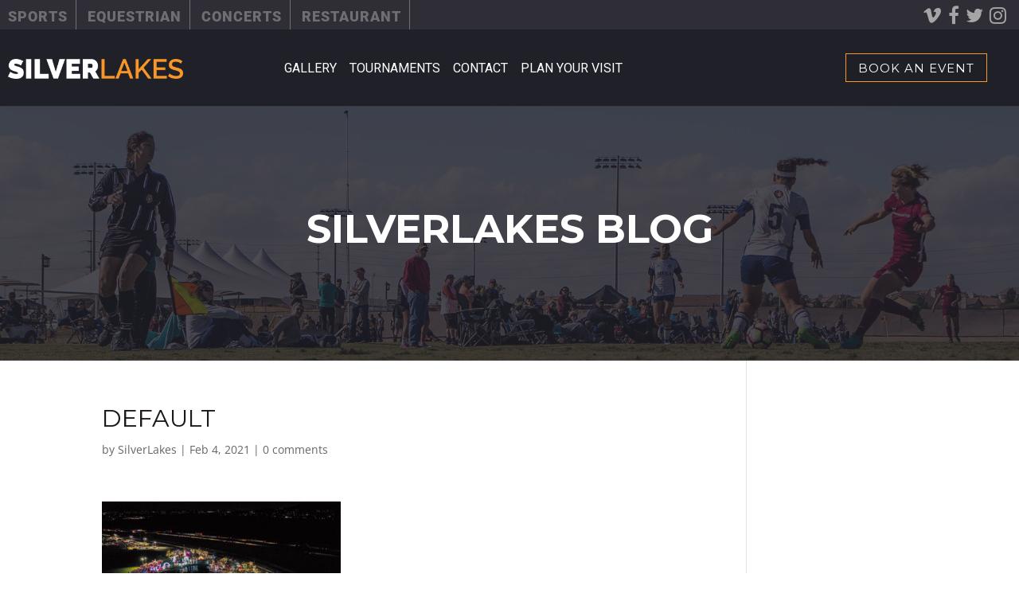

--- FILE ---
content_type: text/css
request_url: https://silverlakespark.com/wp-content/uploads/wtfdivi/wp_head.css?ver=1482519803
body_size: -112
content:
#main-header{display:none}#page-container{padding-top:0 !important;margin-top:-1px !important}.et_transparent_nav #main-content .container{padding-top:58px !important}.et_pb_gallery_title,.mfp-gallery .mfp-title{display:none}@media only screen and (min-width:981px){.et_pb_slider:not(.et_pb_gallery),.et_pb_slider:not(.et_pb_gallery) .et_pb_container{height:500px !important}.et_pb_slider:not(.et_pb_gallery),.et_pb_slider:not(.et_pb_gallery) .et_pb_slide{max-height:500px}.et_pb_slider:not(.et_pb_gallery) .et_pb_slide_description{position:relative;top:25%;padding-top:15px !important;padding-bottom:15px !important;margin-top:-15px !important;height:auto !important}}